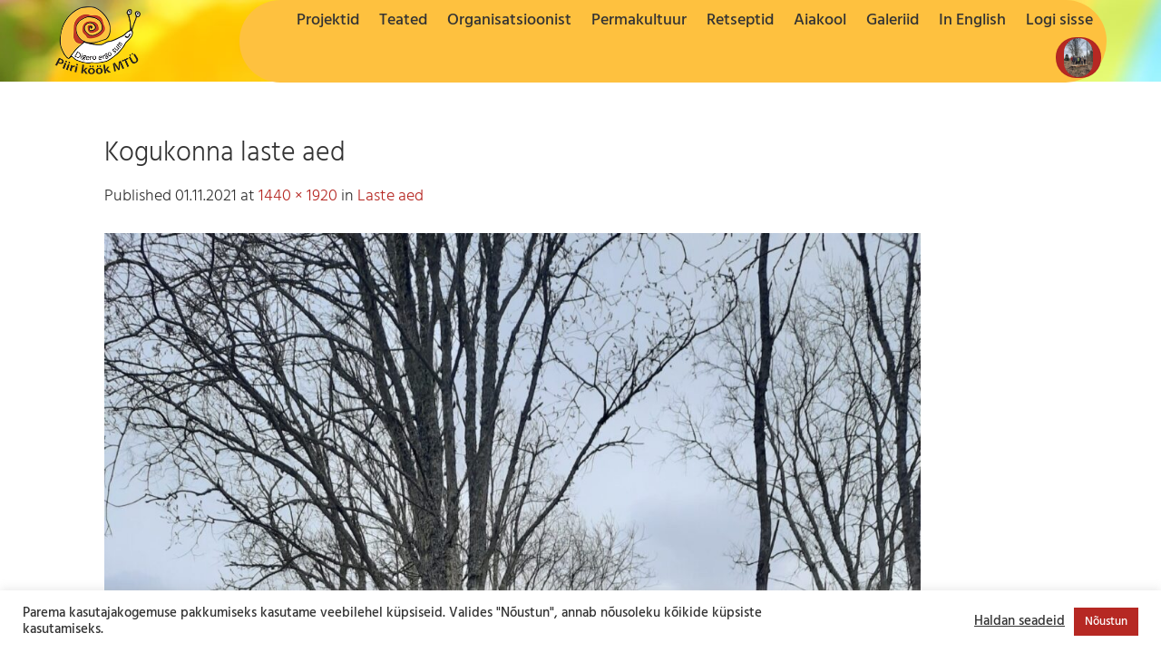

--- FILE ---
content_type: text/css
request_url: https://piirikook.ee/wp-content/themes/flatsome-child/style.css?ver=3.0
body_size: 3070
content:
/*
Theme Name: Flatsome Child
Description: This is a child theme for Flatsome Theme
Author: UX Themes
Template: flatsome
Version: 3.0
*/

/*************** ADD CUSTOM CSS HERE.   ***************/
.home header {
	position: absolute;
}
header .header-bg-image {
	background-size: cover;
}
header .nav-right {
	background-color: #fec13f;
	border-radius: 50px;
	padding: 5px 4px 5px 24px;
}
header .mobile-nav.nav-right {
	background-color: unset;
}
header .stuck .header-bg-color {
	background-color: #fec13f;
}
.home header .header-bg-image,
header .stuck .header-bg-image {
	background-image: none;
}
header .stuck .header-main .nav > li > a {
	line-height: 16px;
}
.off-canvas-right .mfp-content,
.off-canvas-left .mfp-content {
	background-color: #fec13f;
}
.off-canvas .nav-vertical > li > a {
	color: #333;
}
.nav-sidebar.nav-vertical > li + li {
	border-top: none;
}
button i,
.button i {
	left: 0.5px;
	top: -0.5px;
}
.single-post .article-inner .entry-category {
	display: none;
}
.article-inner.has-shadow {
	box-shadow: none;
}
.article-inner.has-shadow .entry-header-text-top,
.article-inner.has-shadow .entry-header-text,
.article-inner.has-shadow .entry-content {
	padding: 0;
}
.page-wrapper {
	padding-top: 60px;
}
.widget .is-divider {
	display: none;
}
.accordion-aiakool .accordion-title {
	border-top: none;
	color: #b62823;
	font-size: 1em;
	font-weight: 500;
	padding: 0 0 0 25px;
}
.accordion-aiakool .toggle {
	height: 20px;
	min-height: unset;
	width: 20px;
}
.accordion-aiakool .toggle i {
	font-size: 1em;
	line-height: 1;
}
.accordion-aiakool .accordion-inner {
	padding: 20px 0 0;
}
.accordion-aiakool .accordion-inner strong {
	font-weight: 500;
}
.aiakool-header form {
	margin-bottom: 0;
}
.wpcf7 .processing:before {
	display: none;
}
.wpcf7 form .wpcf7-response-output {
	margin: 0;
}
.my-account .user-id,
.woocommerce-MyAccount-content .woocommerce-MyAccount-navigation-link--edit-address,
.my-account .woocommerce-MyAccount-navigation-link--edit-address,
.my-account .woocommerce-MyAccount-navigation-link--downloads,
.woocommerce-MyAccount-navigation-link--my-membership-content,
#wc-memberships-members-area-section .membership-content-type,
#wc-memberships-members-area-section .membership-content-excerpt {
	display: none;
}
#wc-memberships-members-area .woocommerce-MyAccount-navigation-link--back-to-memberships {
	list-style: none;
}
.wc-memberships-restriction-message .col-inner {
	background-color: #eee;
	margin-top: 20px;
	padding-top: 20px;
	padding-bottom: 10px;
}
.wc-memberships-restriction-message p.lead {
	margin: 10px 0;
}
.membership-content .entry-image {
	margin-bottom: 20px;
}
.logged-in.membership-content .entry-image,
.membership-content .entry-image .badge {
	display: none;
}
footer #text-6 {
	font-size: 14px;
	text-align: right;
}
footer #text-6 span {
	font-family: 'Montserrat', sans-serif;
	font-weight: bold;
	text-transform: uppercase;
}
.cli-modal-footer .wt-cli-ckyes-brand-logo {
	display: none;
}

/* Responsive */

@media (min-width: 1200px) {
	.header-full-width .container {
		padding: 0 60px;
	}
}

@media (max-width: 1079px) {

}

@media (max-width: 849px) {
	footer #text-6 {
		text-align: unset;
	}
}

@media (max-width: 767px) {
	
}